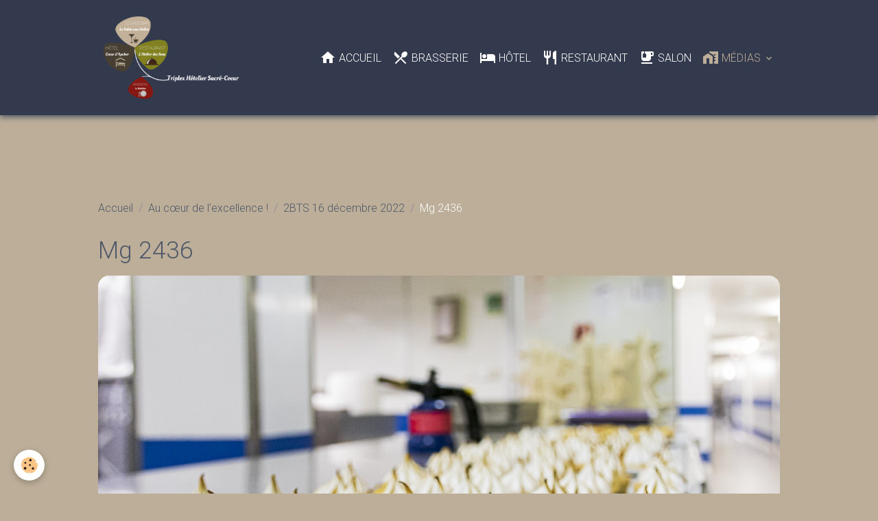

--- FILE ---
content_type: text/html; charset=UTF-8
request_url: https://www.triplex-hotelier.com/photos/2bts-16-decembre-2022/mg-2436.html
body_size: 31628
content:

<!DOCTYPE html>
<html lang="fr">
    <head>
        <title>Mg 2436</title>
        <meta name="theme-color" content="rgb(52, 58, 77)">
        <meta name="msapplication-navbutton-color" content="rgb(52, 58, 77)">
        <!-- METATAGS -->
        <!-- rebirth / basic -->
<!--[if IE]>
<meta http-equiv="X-UA-Compatible" content="IE=edge">
<![endif]-->
<meta charset="utf-8">
<meta name="viewport" content="width=device-width, initial-scale=1, shrink-to-fit=no">
    <link rel="image_src" href="https://www.triplex-hotelier.com/medias/album/mg-2436.jpg" />
    <meta property="og:image" content="https://www.triplex-hotelier.com/medias/album/mg-2436.jpg" />
    <link href="//www.triplex-hotelier.com/themes/designlines/bottomsite/index.css?v=1768643721" rel="stylesheet">
    <link rel="canonical" href="https://www.triplex-hotelier.com/photos/2bts-16-decembre-2022/mg-2436.html">
<meta name="generator" content="Phénix Web Concept (phenix-computer.com)">

    <link rel="icon" href="https://www.triplex-hotelier.com/medias/site/favicon/favicon-triplex-hotelier.png">
    <link rel="apple-touch-icon" sizes="114x114" href="https://www.triplex-hotelier.com/medias/site/mobilefavicon/icone-triplex-hotelier.png?fx=c_114_114">
    <link rel="apple-touch-icon" sizes="72x72" href="https://www.triplex-hotelier.com/medias/site/mobilefavicon/icone-triplex-hotelier.png?fx=c_72_72">
    <link rel="apple-touch-icon" href="https://www.triplex-hotelier.com/medias/site/mobilefavicon/icone-triplex-hotelier.png?fx=c_57_57">
    <link rel="apple-touch-icon-precomposed" href="https://www.triplex-hotelier.com/medias/site/mobilefavicon/icone-triplex-hotelier.png?fx=c_57_57">

<link href="https://fonts.googleapis.com/css?family=Oleo%20Script:300,400,700%7CRoboto%20Condensed:300,400,700&amp;display=swap" rel="stylesheet">

    
    <link rel="preconnect" href="https://fonts.googleapis.com">
    <link rel="preconnect" href="https://fonts.gstatic.com" crossorigin="anonymous">
    <link href="https://fonts.googleapis.com/css?family=Roboto:300,300italic,400,400italic,700,700italic&display=swap" rel="stylesheet">

<link href="//www.triplex-hotelier.com/themes/combined.css?v=6_1642769533_915" rel="stylesheet">


<link rel="preload" href="//www.triplex-hotelier.com/medias/static/themes/bootstrap_v4/js/jquery-3.6.3.min.js?v=26012023" as="script">
<script src="//www.triplex-hotelier.com/medias/static/themes/bootstrap_v4/js/jquery-3.6.3.min.js?v=26012023"></script>
<link rel="preload" href="//www.triplex-hotelier.com/medias/static/themes/bootstrap_v4/js/popper.min.js?v=31012023" as="script">
<script src="//www.triplex-hotelier.com/medias/static/themes/bootstrap_v4/js/popper.min.js?v=31012023"></script>
<link rel="preload" href="//www.triplex-hotelier.com/medias/static/themes/bootstrap_v4/js/bootstrap.min.js?v=31012023" as="script">
<script src="//www.triplex-hotelier.com/medias/static/themes/bootstrap_v4/js/bootstrap.min.js?v=31012023"></script>
<script src="//www.triplex-hotelier.com/themes/combined.js?v=6_1642769533_915&lang=fr"></script>
<script type="application/ld+json">
    {
        "@context" : "https://schema.org/",
        "@type" : "WebSite",
        "name" : "Triplex Hôtelier Sacré-Coeur",
        "url" : "https://www.triplex-hotelier.com/"
    }
</script>

<meta name="google-site-verification" content="L6s8ZXBn2V69yc49Hd3BBEsy4t5PuoCQahELXudVoFw" />
<meta name="facebook-domain-verification" content="lb7kqhg0euobgzgeyenbbajh90czri" />
<script src="https://cdn.rawgit.com/leemark/embed360/20dac87eea4d7fc0f8a368519fc6c3b3a208f492/embed360.js"></script>
<link href="https://unpkg.com/aos@2.3.1/dist/aos.css" rel="stylesheet">
<script src="https://unpkg.com/aos@2.3.1/dist/aos.js"></script>




        <!-- //METATAGS -->
            <script src="//www.triplex-hotelier.com/medias/static/js/rgpd-cookies/jquery.rgpd-cookies.js?v=751"></script>
    <script>
                                    $(document).ready(function() {
            $.RGPDCookies({
                theme: 'bootstrap_v4',
                site: 'www.triplex-hotelier.com',
                privacy_policy_link: '/about/privacypolicy/',
                cookies: [{"id":null,"favicon_url":"","enabled":true,"model":"addthis","title":"AddThis","short_description":"Partage social","long_description":"Nous utilisons cet outil afin de vous proposer des liens de partage vers des plateformes tiers comme Twitter, Facebook, etc.","privacy_policy_url":"https:\/\/www.oracle.com\/legal\/privacy\/addthis-privacy-policy.html","slug":"addthis"}],
                modal_title: 'Gestion\u0020des\u0020cookies',
                modal_description: 'd\u00E9pose\u0020des\u0020cookies\u0020pour\u0020am\u00E9liorer\u0020votre\u0020exp\u00E9rience\u0020de\u0020navigation,\nmesurer\u0020l\u0027audience\u0020du\u0020site\u0020internet,\u0020afficher\u0020des\u0020publicit\u00E9s\u0020personnalis\u00E9es,\nr\u00E9aliser\u0020des\u0020campagnes\u0020cibl\u00E9es\u0020et\u0020personnaliser\u0020l\u0027interface\u0020du\u0020site.',
                privacy_policy_label: 'Consulter\u0020la\u0020politique\u0020de\u0020confidentialit\u00E9',
                check_all_label: 'Tout\u0020cocher',
                refuse_button: 'Refuser',
                settings_button: 'Param\u00E9trer',
                accept_button: 'Accepter',
                callback: function() {
                    // website google analytics case (with gtag), consent "on the fly"
                    if ('gtag' in window && typeof window.gtag === 'function') {
                        if (window.jsCookie.get('rgpd-cookie-google-analytics') === undefined
                            || window.jsCookie.get('rgpd-cookie-google-analytics') === '0') {
                            gtag('consent', 'update', {
                                'ad_storage': 'denied',
                                'analytics_storage': 'denied'
                            });
                        } else {
                            gtag('consent', 'update', {
                                'ad_storage': 'granted',
                                'analytics_storage': 'granted'
                            });
                        }
                    }
                }
            });
        });
    </script>
        
                                    </head>
    <body id="photos_run_2bts-16-decembre-2022_mg-2436" data-template="medias">
        

                <!-- BRAND TOP -->
        
        <!-- NAVBAR -->
                                                                                                                                    <nav class="navbar navbar-expand-lg py-lg-4 position-sticky" id="navbar" data-animation="sliding" data-shrink="150">
                        <div class="container">
                                                                    <a aria-label="brand" class="navbar-brand d-inline-flex align-items-center" href="https://www.triplex-hotelier.com/">
                                                    <img src="https://www.triplex-hotelier.com/medias/site/logos/triplex-hotelier-sacre-coeur-v22.png" alt="Triplex Hôtelier Sacré-Coeur" class="img-fluid brand-logo mr-2 d-inline-block">
                                                                        <span class="brand-titles d-lg-flex flex-column align-items-start">
                            <span class="brand-title d-inline-block">Triplex Hôtelier Sacré-Coeur</span>
                                                        <span class="brand-subtitle d-none">Saint Chély d'Apcher - Lozère</span>
                                                    </span>
                                            </a>
                                                    <button id="buttonBurgerMenu" title="BurgerMenu" class="navbar-toggler collapsed" type="button" data-toggle="collapse" data-target="#menu">
                    <span></span>
                    <span></span>
                    <span></span>
                    <span></span>
                </button>
                <div class="collapse navbar-collapse flex-lg-grow-0 ml-lg-auto" id="menu">
                                        
                                                                                                                    <ul class="navbar-nav navbar-menu nav-left">
                                                                                                                                                                                            <li class="nav-item" data-index="1">
                            <a class="nav-link" href="https://www.triplex-hotelier.com/">
                                                                                                                                                                                <i class="material-icons md-home"></i>
                                                                Accueil
                            </a>
                                                                                </li>
                                                                                                                                                                                            <li class="nav-item" data-index="2">
                            <a class="nav-link" href="https://www.triplex-hotelier.com/pages/brasserie.html">
                                                                                                                                                                                <i class="material-icons md-restaurant_menu"></i>
                                                                Brasserie
                            </a>
                                                                                </li>
                                                                                                                                                                                            <li class="nav-item" data-index="3">
                            <a class="nav-link" href="https://www.triplex-hotelier.com/pages/hotel.html">
                                                                                                                                                                                <i class="material-icons md-hotel"></i>
                                                                Hôtel
                            </a>
                                                                                </li>
                                    </ul>
            
                                        <a class="navbar-brand d-none d-none" href="https://www.triplex-hotelier.com/">
                                            <img src="https://www.triplex-hotelier.com/medias/site/logos/triplex-hotelier-sacre-coeur-v22.png" alt="Triplex Hôtelier Sacré-Coeur" class="img-fluid brand-logo d-inline-block d-none">
                                                                <span class="brand-titles d-lg-flex flex-column d-lg-flex flex-column">
                    <span class="brand-title d-inline-block">Triplex Hôtelier Sacré-Coeur</span>
                                            <span class="brand-subtitle d-none d-none">saint chély d'apcher - lozère</span>
                                    </span>
                                    </a>
                                                <ul class="navbar-nav navbar-menu nav-right">
                                                                                                                                                                                            <li class="nav-item" data-index="1">
                            <a class="nav-link" href="https://www.triplex-hotelier.com/pages/restaurant.html">
                                                                                                                                                                                <i class="material-icons md-restaurant"></i>
                                                                Restaurant
                            </a>
                                                                                </li>
                            <li class="nav-item" data-index="1">                                                    <a class="nav-link" href="https://www.triplex-hotelier.com/pages/lounge-bar.html">
                                                                                                                                                                                <i class="material-icons md-emoji_food_beverage"></i>
                                                                Salon
                            </a>
                                                                                </li>
                                                                                                                                                                                                                                                                            <li class="nav-item active dropdown" data-index="2">
                            <a class="nav-link dropdown-toggle">
                                                                                                                                                                                <i class="material-icons md-home_work"></i>
                                                                Médias
                            </a>
                                                                                        <div class="collapse dropdown-menu animate dropdown-sliding">
                                    <ul class="list-unstyled">
                                                   <a class="dropdown-item" href="https://www.triplex-hotelier.com/reservations">
                                                    Menus
                                                </a>
                                                                                                                                            </li>                                                                                                                                                                                                                 <li>
                                                <a class="dropdown-item" href="https://www.triplex-hotelier.com/pages/medias/albums-photos.html">
                                                    Albums photos
                                                </a>
                                                                                                                                            </li>
                                                                                                                                                                                                                                                                    <li>
                                                <a class="dropdown-item" href="https://www.triplex-hotelier.com/pages/newsletter.html">
                                                    Newsletter
                                                </a>
                                                                                                                                            </li>
                                    </ul>
                                </div>
                                                    </li>
                                    </ul>

<style type="text/css">
.resa, .modal-title, .modal-header, .media-heading{ display: none;}
</style>
                    
                                        
                    
                                    </div>
                        </div>
                    </nav>

        <!-- HEADER -->
                <!-- //HEADER -->

        <!-- WRAPPER -->
                                                            <div id="wrapper" class="margin-top">

                            <main id="main">

                                                                    <div class="container">
                                                        <ol class="breadcrumb">
                                    <li class="breadcrumb-item"><a href="https://www.triplex-hotelier.com/">Accueil</a></li>
                                                <li class="breadcrumb-item"><a href="https://www.triplex-hotelier.com/photos/">Au cœur de l'excellence !</a></li>
                                                <li class="breadcrumb-item"><a href="https://www.triplex-hotelier.com/photos/2bts-16-decembre-2022/">2BTS 16 décembre 2022</a></li>
                                                <li class="breadcrumb-item active">Mg 2436</li>
                        </ol>

    <script type="application/ld+json">
        {
            "@context": "https://schema.org",
            "@type": "BreadcrumbList",
            "itemListElement": [
                                {
                    "@type": "ListItem",
                    "position": 1,
                    "name": "Accueil",
                    "item": "https://www.triplex-hotelier.com/"
                  },                                {
                    "@type": "ListItem",
                    "position": 2,
                    "name": "Au cœur de l&#039;excellence !",
                    "item": "https://www.triplex-hotelier.com/photos/"
                  },                                {
                    "@type": "ListItem",
                    "position": 3,
                    "name": "2BTS 16 décembre 2022",
                    "item": "https://www.triplex-hotelier.com/photos/2bts-16-decembre-2022/"
                  },                                {
                    "@type": "ListItem",
                    "position": 4,
                    "name": "Mg 2436",
                    "item": "https://www.triplex-hotelier.com/photos/2bts-16-decembre-2022/mg-2436.html"
                  }                          ]
        }
    </script>
                                                </div>
                                            
                                        
                                        
                                                            <div class="view view-album" id="view-item" data-category="2bts-16-decembre-2022" data-id-album="63a59189138d25a90a285557">
    <div class="container">
        <div class="row">
            <div class="col">
                <h1 class="view-title">Mg 2436</h1>
                
    
<div id="site-module-5e8af243ce4725a7ec0d71ee" class="site-module" data-itemid="5e8af243ce4725a7ec0d71ee" data-siteid="5e8af24160f625a7ec0d6766" data-category="item"></div>


                <p class="text-center">
                    <img src="https://www.triplex-hotelier.com/medias/album/mg-2436.jpg" alt="Mg 2436" class="img-fluid">
                </p>

                
                <ul class="pager">
                                            <li class="prev-page">
                            <a href="https://www.triplex-hotelier.com/photos/2bts-16-decembre-2022/mg-2464.html" class="page-link">
                                <i class="material-icons md-chevron_left"></i>
                                <img src="https://www.triplex-hotelier.com/medias/album/mg-2464.jpg?fx=c_50_50" width="50" alt="">
                            </a>
                        </li>
                                        <li>
                        <a href="https://www.triplex-hotelier.com/photos/2bts-16-decembre-2022/" class="page-link">Retour</a>
                    </li>
                                            <li class="next-page">
                            <a href="https://www.triplex-hotelier.com/photos/2bts-16-decembre-2022/mg-2717.html" class="page-link">
                                <img src="https://www.triplex-hotelier.com/medias/album/mg-2717.jpg?fx=c_50_50" width="50" alt="">
                                <i class="material-icons md-chevron_right"></i>
                            </a>
                        </li>
                                    </ul>
            </div>
        </div>
    </div>

    
</div>


                </main>

                        </div>
        <!-- //WRAPPER -->

                <footer id="footer">
                            
<div id="rows-60769f5a19a725a90b16a60f" class="rows" data-total-pages="1" data-current-page="1">
                            
                        
                                                                                        
                                                                
                
                        
                
                
                                                                
                
                                
        
                                    <div id="row-60769f5a19a725a90b16a60f-1" class="row-container pos-1 page_1">
                    <div class="row-content container">
                                                                                <div class="row" data-role="line">
                                    
                                                                                
                                                                                                                                                                                                            
                                                                                                                                                                                                                                                    
                                                                                
                                                                                
                                                                                                                        
                                                                                                                                                                    
                                                                                                                                                                            
                                                                                        <div data-role="cell" data-size="xs" id="cell-6536416af24b25a8f571805f" class="col leaderboard" style="-ms-flex-preferred-size:25%;flex-basis:25%">
                                               <div class="col-content col-no-widget">                                                        <p>&Eacute;cole H&ocirc;teli&egrave;re&nbsp;Sacr&eacute;-Coeur<br />
43 avenue de la gare<br />
48200 Saint Ch&eacute;ly d&#39;apcher</p>

<p><i aria-hidden="true" class="material-icons md-phone"></i>&nbsp;T&eacute;l&eacute;phone :&nbsp;<a href="tel:+33466310099" title="Secrétariat Ensemble Scolaire Sacré-Cœur " type="Téléphone">04 66 31 00 99</a></p>

<hr />
<ul class="list-unstyled">
	<li><a class="dropdown-item link-ad"  href="https://www.triplex-hotelier.com/pages/brasserie.html">Brasserie </a></li>
	<li><a class="dropdown-item link-ad"  href="https://www.triplex-hotelier.com/pages/hotel.html">H&ocirc;tel</a></li>
	<li><a class="dropdown-item link-ad"  href="https://www.triplex-hotelier.com/pages/restaurant.html">Restaurant</a></li>
	<li><a class="dropdown-item link-ad"  href="https://www.triplex-hotelier.com/pages/newsletter.html">Newsletter </a></li>
	<li><a class="dropdown-item link-ad"  href="https://www.triplex-hotelier.com/pages/medias/albums-photos.html">Photos</a></li>
	<li><a class="dropdown-item link-ad"  href="https://www.triplex-hotelier.com/pages/mentions-legales.html">Mentions l&eacute;gales</a></li>
</ul>

<hr />
<div class="website-social-links">
<p><a class="btn text-facebook" href="https://www.facebook.com/triplex.hotelier.sacre.coeur/" target="_blank"><i style="color:#fff" class="sn-icon-facebook"></i></a> <a class="btn text-instagram" href="https://www.instagram.com/triplex.hotelier.sacre.coeur/" target="_blank"><i style="color:#fff" class="sn-icon-instagram"></i></a></p>
</div>


                                                                                                    </div>
                                            </div>
                                                                                                                        
                                                                                
                                                                                                                                                                                                            
                                                                                                                                                                                                                                                    
                                                                                                                                                                                                                
                                                                                
                                                                                                                        
                                                                                                                                                                    
                                                                                                                                                                                                                                                                        
                                                                                        <div data-role="cell" data-size="xs" id="cell-6536416af24c25a8f5716a2d" class="col  d-none d-xl-block empty-column" style="-ms-flex-preferred-size:15%;flex-basis:15%">
                                               <div class="col-content col-no-widget">                                                        &nbsp;
                                                                                                    </div>
                                            </div>
                                                                                                                        
                                                                                
                                                                                                                                                                                                            
                                                                                                                                                                                                                                                    
                                                                                
                                                                                                                                                                    
                                                                                                                        
                                                                                                                                                                    
                                                                                                                                                                            
                                                                                        <div data-role="cell" data-size="md" id="cell-5f3146cd720925ac02c0d44e" class="col  align-self-center" style="-ms-flex-preferred-size:60%;flex-basis:60%">
                                               <div class="col-content col-no-widget">                                                        <p style="text-align: center;"><em>&laquo; Les &eacute;ventuels diff&eacute;rentiels tarifaires avec la profession de m&ecirc;me que les &eacute;ventuelles variations qualitatives s&rsquo;expliquent par le caract&egrave;re purement p&eacute;dagogique de nos &eacute;tablissements d&#39;applications. Les prix demand&eacute;s n&rsquo;int&egrave;grent pas, en effet, les charges auxquelles sont soumises les entreprises commerciales de l&#39;h&ocirc;tellerie restauration et ne peuvent donc pas correspondre aux tarifs pratiqu&eacute;s par les h&ocirc;tels et restaurants priv&eacute;s. &raquo;.</em></p>

<p><img alt="Ecole hoteliere sacre coeur" class="img-center" height="249" src="/medias/images/ecole-hoteliere-sacre-coeur.png?fx=r_415_250" width="415" /></p>

<p style="text-align: center;"><a class="link-ad" href="https://www.ensemble-sacre-coeur.fr/pages/ecole-hoteliere.html" target="_blank" title="Ecole hôtelière Sacré-Coeur"><strong>&copy; 2019-2026 &Eacute;COLE H&Ocirc;TELI&Egrave;RE&nbsp;SACR&Eacute;-COEUR - SAINT CH&Eacute;LY D&#39;APCHER</strong><br />
&Eacute;tablissement d&#39;enseignement priv&eacute; sous contrat d&#39;association avec l&#39;&Eacute;tat</a></p>

                                                                                                    </div>
                                            </div>
                                                                                                                                                        </div>
                                            </div>
                                    </div>
                        </div>

                        <div class="container">
                
                
                            </div>

                            <ul id="legal-mentions" class="footer-mentions">
    
    
                        <li><a href="https://www.triplex-hotelier.com/about/cgv/">Conditions générales de vente</a></li>
            
    
    
            <li><button id="cookies" type="button" aria-label="Gestion des cookies">Gestion des cookies</button></li>
    </ul>
                    </footer>
        
        
                <script>
            <!-- MailerLite Universal -->
    (function(w,d,e,u,f,l,n){w[f]=w[f]||function(){(w[f].q=w[f].q||[])
    .push(arguments);},l=d.createElement(e),l.async=1,l.src=u,
    n=d.getElementsByTagName(e)[0],n.parentNode.insertBefore(l,n);})
    (window,document,'script','https://assets.mailerlite.com/js/universal.js','ml');
    ml('account', '1184615');
<!-- End MailerLite Universal -->
AOS.init();
$(document).ready(function(){
$('address a').attr('target','_blank','title="external-link');
});
$(document).ready(function(){
$('.lien-externe a').attr('target','_blank','title="external-link');
});
$(document).ready(function(){
$('.social-links-list a').attr('target','_blank','title="external-link');
});
$(document).ready(function(){
$('.bg-facebook a').attr('target','_blank','title="external-link');
});
$(document).ready(function(){
$('.bg-instagram a').attr('target','_blank','title="external-link');
});

        </script>
        
            

 






        
            </body>
</html>
